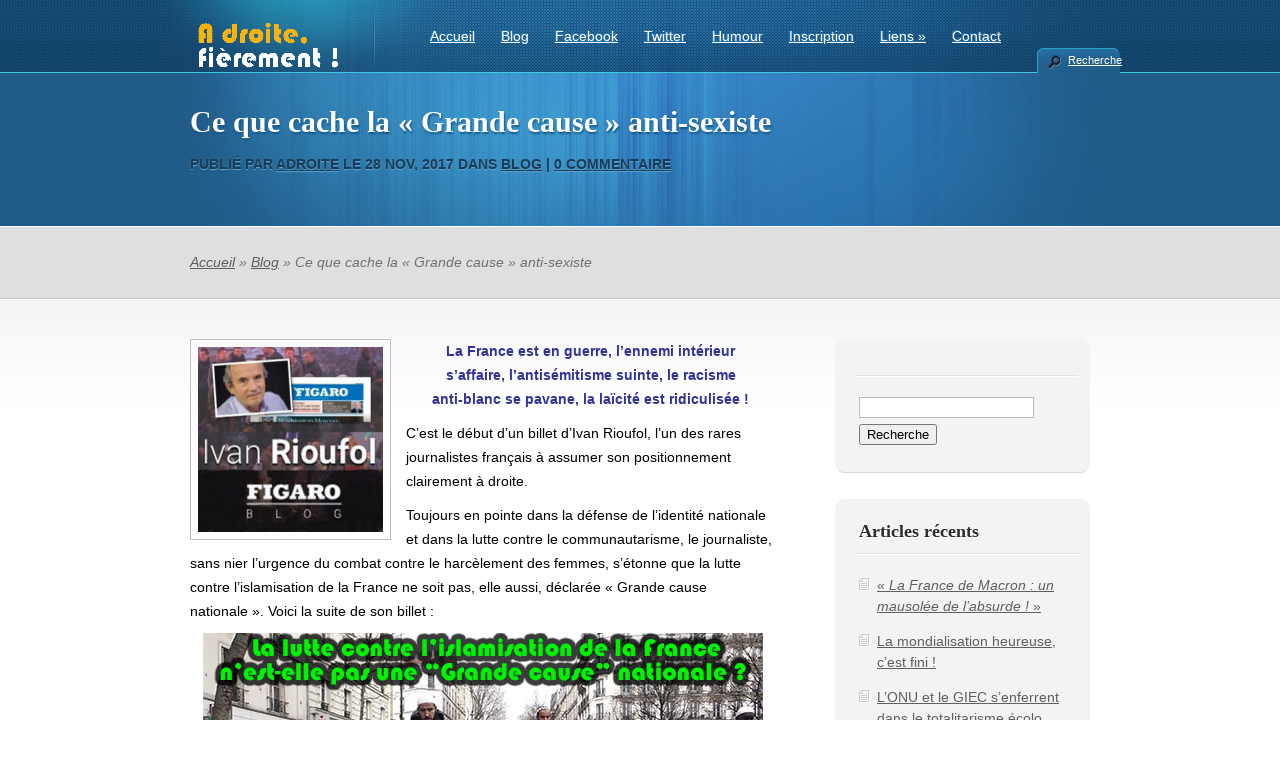

--- FILE ---
content_type: text/html; charset=UTF-8
request_url: http://www.a-droite-fierement.fr/ce-que-cache-la-grande-cause-anti-sexiste/
body_size: 10865
content:
<!DOCTYPE html PUBLIC "-//W3C//DTD XHTML 1.0 Transitional//EN" "http://www.w3.org/TR/xhtml1/DTD/xhtml1-transitional.dtd">
<html xmlns="http://www.w3.org/1999/xhtml" lang="fr-FR">
<head profile="http://gmpg.org/xfn/11">
<meta http-equiv="Content-Type" content="text/html; charset=UTF-8" />

<link rel="stylesheet" href="http://www.a-droite-fierement.fr/wp-content/themes/TheCorporation/style.css" type="text/css" media="screen" />
<link rel="pingback" href="http://www.a-droite-fierement.fr/xmlrpc.php" />

<!--[if lt IE 7]>
	<link rel="stylesheet" type="text/css" href="http://www.a-droite-fierement.fr/wp-content/themes/TheCorporation/css/ie6style.css" />
	<script type="text/javascript" src="http://www.a-droite-fierement.fr/wp-content/themes/TheCorporation/js/DD_belatedPNG_0.0.8a-min.js"></script>
	<script type="text/javascript">DD_belatedPNG.fix('#logo,div#top-menu,a#prevlink,a#nextlink,#featured-slider a.readmore,#featured-slider a.readmore span,#featured-slider img.thumb, a#search-icon,ul.nav li ul li,#services img.icon,#footer h3.widgettitle,#footer .widget ul li, .reply-container, .bubble');</script>
<![endif]-->
<!--[if IE 7]>
	<link rel="stylesheet" type="text/css" href="http://www.a-droite-fierement.fr/wp-content/themes/TheCorporation/css/ie7style.css" />
<![endif]-->

<script type="text/javascript">
	document.documentElement.className = 'js';
</script>

<title>Ce que cache la &laquo;&nbsp;Grande cause&nbsp;&raquo; anti-sexiste | A droite fièrement !</title>
<link rel='dns-prefetch' href='//platform-api.sharethis.com' />
<link rel='dns-prefetch' href='//s.w.org' />
<link rel="alternate" type="application/rss+xml" title="A droite fièrement ! &raquo; Flux" href="http://www.a-droite-fierement.fr/feed/" />
<link rel="alternate" type="application/rss+xml" title="A droite fièrement ! &raquo; Flux des commentaires" href="http://www.a-droite-fierement.fr/comments/feed/" />
<link rel="alternate" type="application/rss+xml" title="A droite fièrement ! &raquo; Ce que cache la &laquo;&nbsp;Grande cause&nbsp;&raquo; anti-sexiste Flux des commentaires" href="http://www.a-droite-fierement.fr/ce-que-cache-la-grande-cause-anti-sexiste/feed/" />
		<script type="text/javascript">
			window._wpemojiSettings = {"baseUrl":"https:\/\/s.w.org\/images\/core\/emoji\/2.2.1\/72x72\/","ext":".png","svgUrl":"https:\/\/s.w.org\/images\/core\/emoji\/2.2.1\/svg\/","svgExt":".svg","source":{"concatemoji":"http:\/\/www.a-droite-fierement.fr\/wp-includes\/js\/wp-emoji-release.min.js?ver=4.7.31"}};
			!function(t,a,e){var r,n,i,o=a.createElement("canvas"),l=o.getContext&&o.getContext("2d");function c(t){var e=a.createElement("script");e.src=t,e.defer=e.type="text/javascript",a.getElementsByTagName("head")[0].appendChild(e)}for(i=Array("flag","emoji4"),e.supports={everything:!0,everythingExceptFlag:!0},n=0;n<i.length;n++)e.supports[i[n]]=function(t){var e,a=String.fromCharCode;if(!l||!l.fillText)return!1;switch(l.clearRect(0,0,o.width,o.height),l.textBaseline="top",l.font="600 32px Arial",t){case"flag":return(l.fillText(a(55356,56826,55356,56819),0,0),o.toDataURL().length<3e3)?!1:(l.clearRect(0,0,o.width,o.height),l.fillText(a(55356,57331,65039,8205,55356,57096),0,0),e=o.toDataURL(),l.clearRect(0,0,o.width,o.height),l.fillText(a(55356,57331,55356,57096),0,0),e!==o.toDataURL());case"emoji4":return l.fillText(a(55357,56425,55356,57341,8205,55357,56507),0,0),e=o.toDataURL(),l.clearRect(0,0,o.width,o.height),l.fillText(a(55357,56425,55356,57341,55357,56507),0,0),e!==o.toDataURL()}return!1}(i[n]),e.supports.everything=e.supports.everything&&e.supports[i[n]],"flag"!==i[n]&&(e.supports.everythingExceptFlag=e.supports.everythingExceptFlag&&e.supports[i[n]]);e.supports.everythingExceptFlag=e.supports.everythingExceptFlag&&!e.supports.flag,e.DOMReady=!1,e.readyCallback=function(){e.DOMReady=!0},e.supports.everything||(r=function(){e.readyCallback()},a.addEventListener?(a.addEventListener("DOMContentLoaded",r,!1),t.addEventListener("load",r,!1)):(t.attachEvent("onload",r),a.attachEvent("onreadystatechange",function(){"complete"===a.readyState&&e.readyCallback()})),(r=e.source||{}).concatemoji?c(r.concatemoji):r.wpemoji&&r.twemoji&&(c(r.twemoji),c(r.wpemoji)))}(window,document,window._wpemojiSettings);
		</script>
		<meta content="TheCorporation v.4.7.6" name="generator"/><style type="text/css">
img.wp-smiley,
img.emoji {
	display: inline !important;
	border: none !important;
	box-shadow: none !important;
	height: 1em !important;
	width: 1em !important;
	margin: 0 .07em !important;
	vertical-align: -0.1em !important;
	background: none !important;
	padding: 0 !important;
}
</style>
<link rel='stylesheet' id='tablepress-default-css'  href='http://www.a-droite-fierement.fr/wp-content/plugins/tablepress/css/default.min.css?ver=1.3' type='text/css' media='all' />
<link rel='stylesheet' id='et-builder-modules-style-css'  href='http://www.a-droite-fierement.fr/wp-content/plugins/divi-builder/includes/builder/styles/frontend-builder-plugin-style.css?ver=2.0.9' type='text/css' media='all' />
<link rel='stylesheet' id='magnific-popup-css'  href='http://www.a-droite-fierement.fr/wp-content/plugins/divi-builder/includes/builder/styles/magnific_popup.css?ver=2.0.9' type='text/css' media='all' />
<link rel='stylesheet' id='et-builder-compat-elegant-shortcodes-css'  href='http://www.a-droite-fierement.fr/wp-content/plugins/divi-builder/theme-compat/css/elegant-shortcodes.css?ver=2.0.9' type='text/css' media='all' />
<link rel='stylesheet' id='magnific_popup-css'  href='http://www.a-droite-fierement.fr/wp-content/themes/TheCorporation/includes/page_templates/js/magnific_popup/magnific_popup.css?ver=1.3.4' type='text/css' media='screen' />
<link rel='stylesheet' id='et_page_templates-css'  href='http://www.a-droite-fierement.fr/wp-content/themes/TheCorporation/includes/page_templates/page_templates.css?ver=1.8' type='text/css' media='screen' />
<script type='text/javascript' src='http://www.a-droite-fierement.fr/wp-includes/js/jquery/jquery.js?ver=1.12.4'></script>
<script type='text/javascript' src='http://www.a-droite-fierement.fr/wp-includes/js/jquery/jquery-migrate.min.js?ver=1.4.1'></script>
<script type='text/javascript' src='//platform-api.sharethis.com/js/sharethis.js#product=ga&#038;property=5e4b9dd92982740012e5f41e'></script>
<link rel='https://api.w.org/' href='http://www.a-droite-fierement.fr/wp-json/' />
<link rel="EditURI" type="application/rsd+xml" title="RSD" href="http://www.a-droite-fierement.fr/xmlrpc.php?rsd" />
<link rel="wlwmanifest" type="application/wlwmanifest+xml" href="http://www.a-droite-fierement.fr/wp-includes/wlwmanifest.xml" /> 
<link rel='prev' title='L&rsquo;appel au meurtre de Plenel' href='http://www.a-droite-fierement.fr/lappel-au-meurtre-de-plenel/' />
<link rel='next' title='Menaces sur la liberté du Net !' href='http://www.a-droite-fierement.fr/menaces-sur-la-liberte-du-net/' />
<meta name="generator" content="WordPress 4.7.31" />
<link rel="canonical" href="http://www.a-droite-fierement.fr/ce-que-cache-la-grande-cause-anti-sexiste/" />
<link rel='shortlink' href='http://www.a-droite-fierement.fr/?p=5401' />
<link rel="alternate" type="application/json+oembed" href="http://www.a-droite-fierement.fr/wp-json/oembed/1.0/embed?url=http%3A%2F%2Fwww.a-droite-fierement.fr%2Fce-que-cache-la-grande-cause-anti-sexiste%2F" />
<link rel="alternate" type="text/xml+oembed" href="http://www.a-droite-fierement.fr/wp-json/oembed/1.0/embed?url=http%3A%2F%2Fwww.a-droite-fierement.fr%2Fce-que-cache-la-grande-cause-anti-sexiste%2F&#038;format=xml" />
<link rel="shortcut icon" href="http://www.a-droite-fierement.fr/wp-content/uploads/2017/06/favicon.png" />		<style type="text/css">.recentcomments a{display:inline !important;padding:0 !important;margin:0 !important;}</style>
		<style type="text/css" id="custom-background-css">
body.custom-background { background-color: #ffffff; }
</style>
<link rel="icon" href="http://www.a-droite-fierement.fr/wp-content/uploads/2017/06/cropped-favicon-32x32.png" sizes="32x32" />
<link rel="icon" href="http://www.a-droite-fierement.fr/wp-content/uploads/2017/06/cropped-favicon-192x192.png" sizes="192x192" />
<link rel="apple-touch-icon-precomposed" href="http://www.a-droite-fierement.fr/wp-content/uploads/2017/06/cropped-favicon-180x180.png" />
<meta name="msapplication-TileImage" content="http://www.a-droite-fierement.fr/wp-content/uploads/2017/06/cropped-favicon-270x270.png" />
	<style type="text/css">
		#et_pt_portfolio_gallery { margin-left: -15px; }
		.et_pt_portfolio_item { margin-left: 27px; }
		.et_portfolio_small { margin-left: -3px !important; }
		.et_portfolio_small .et_pt_portfolio_item { margin-left: 22px !important; }
		.et_portfolio_large { margin-left: -4px !important; }
		.et_portfolio_large .et_pt_portfolio_item { margin-left: 14px !important; }
	</style>
		<style type="text/css" id="wp-custom-css">
			div#top-menu {
margin-top: +5px;
}		</style>
	
</head>
<body class="post-template-default single single-post postid-5401 single-format-standard custom-background chrome et_includes_sidebar et-pb-theme-thecorporation et_divi_builder">

<!-- Start of StatCounter Code for Default Guide -->
<script type="text/javascript">
var sc_project=11369508; 
var sc_invisible=1; 
var sc_security="1424b184"; 
var scJsHost = (("https:" == document.location.protocol) ?
"https://secure." : "http://www.");
document.write("<sc"+"ript type='text/javascript' src='" +
scJsHost+
"statcounter.com/counter/counter.js'></"+"script>");
</script>
<noscript><div class="statcounter"><a title="site stats"
href="http://statcounter.com/" target="_blank"><img
class="statcounter"
src="//c.statcounter.com/11369508/0/1424b184/1/" alt="site
stats"></a></div></noscript>
<!-- End of StatCounter Code for Default Guide -->

	<div id="header">
		<div class="container">

			<!-- LOGO -->
			<a href="http://www.a-droite-fierement.fr/">				<img src="http://www.a-droite-fierement.fr/wp-content/uploads/2017/06/logo-complet-lr4-8.png" alt="A droite fièrement !" id="logo"/></a>

			<!-- TOP MENU -->
			<div id="top-menu">
				<ul id="menu-menu-bm" class="superfish nav clearfix"><li id="menu-item-829" class="menu-item menu-item-type-post_type menu-item-object-page menu-item-home menu-item-829"><a href="http://www.a-droite-fierement.fr/">Accueil</a></li>
<li id="menu-item-894" class="menu-item menu-item-type-taxonomy menu-item-object-category current-post-ancestor current-menu-parent current-post-parent menu-item-894"><a href="http://www.a-droite-fierement.fr/category/blog/">Blog</a></li>
<li id="menu-item-857" class="menu-item menu-item-type-custom menu-item-object-custom menu-item-857"><a href="https://www.facebook.com/JeSuisStupideJaiVoteHollande">Facebook</a></li>
<li id="menu-item-858" class="menu-item menu-item-type-custom menu-item-object-custom menu-item-858"><a href="https://twitter.com/ChrisBalboa78">Twitter</a></li>
<li id="menu-item-852" class="menu-item menu-item-type-post_type menu-item-object-page menu-item-852"><a href="http://www.a-droite-fierement.fr/humour/">Humour</a></li>
<li id="menu-item-845" class="menu-item menu-item-type-post_type menu-item-object-page menu-item-845"><a href="http://www.a-droite-fierement.fr/inscription/">Inscription</a></li>
<li id="menu-item-1178" class="menu-item menu-item-type-post_type menu-item-object-post menu-item-has-children menu-item-1178"><a href="http://www.a-droite-fierement.fr/liens-favoris/">Liens</a>
<ul class="sub-menu">
	<li id="menu-item-4836" class="menu-item menu-item-type-custom menu-item-object-custom menu-item-4836"><a href="http://www.a-droite-fierement.fr/liens-d-actualite/">Liens d&rsquo;actualité</a></li>
	<li id="menu-item-4835" class="menu-item menu-item-type-custom menu-item-object-custom menu-item-4835"><a href="http://www.a-droite-fierement.fr/liens-favoris/">Liens favoris</a></li>
	<li id="menu-item-28077" class="menu-item menu-item-type-custom menu-item-object-custom menu-item-28077"><a href="https://fr.jooble.org/emploi-politique">Emploi en politique</a></li>
</ul>
</li>
<li id="menu-item-55256" class="menu-item menu-item-type-custom menu-item-object-custom menu-item-55256"><a href="mailto:contact@a-droite-fierement.fr">Contact</a></li>
</ul>			</div> <!-- end #top-menu -->

			<a href="#" id="search-icon">Recherche</a>

			<div id="search-form">
				<form method="get" id="searchform1" action="http://www.a-droite-fierement.fr//">
					<input type="text" value="Chercher sur ce site..." name="s" id="searchinput" />
				</form>
			</div> <!-- end searchform -->

		</div> <!-- end .container -->
	</div> <!-- end #header -->

	<div id="pagetop">
	<div class="container">
		<h1>
			Ce que cache la &laquo;&nbsp;Grande cause&nbsp;&raquo; anti-sexiste		</h1>
					<p class="tagline">
			<span>Publié  par <a href="http://www.a-droite-fierement.fr/author/adroite/" title="Articles par adroite" rel="author">adroite</a> le 28 Nov, 2017 dans <a href="http://www.a-droite-fierement.fr/category/blog/" rel="category tag">Blog</a> | <a href="http://www.a-droite-fierement.fr/ce-que-cache-la-grande-cause-anti-sexiste/#respond">0 commentaire</a></span>
		</p>
		</div> <!-- end .container -->
</div> <!-- end #pagetop -->

<div id="breadcrumbs">
	<div class="container">

						    <a href="http://www.a-droite-fierement.fr">Accueil</a> &raquo;

											<a href="http://www.a-droite-fierement.fr/category/blog/">Blog</a> &raquo; Ce que cache la &laquo;&nbsp;Grande cause&nbsp;&raquo; anti-sexiste							
	</div> <!-- end .container -->
</div> <!-- end #breadcrumbs -->
	<div id="content" class="clearfix">
		<div class="container">	
	<div id="content-area" class="clearfix">
			<div class="post clearfix">

				
					
					<img src="http://www.a-droite-fierement.fr/wp-content/uploads/et_temp/ivan-rioufol-blog-29033_185x185.jpg" class='thumbnail-post alignleft'  alt='Ce que cache la &laquo;&nbsp;Grande cause&nbsp;&raquo; anti-sexiste' width='185' height='185' />
				
			<p style="text-align: center;"><span style="color: #333399;"><strong>La France est en guerre, l’ennemi intérieur</strong><br />
<strong> s’affaire, l’antisémitisme suinte, le racisme</strong><br />
<strong> anti-blanc se pavane, la laïcité est ridiculisée !</strong></span></p>
<p>C&rsquo;est le début d&rsquo;un billet d&rsquo;Ivan Rioufol, l&rsquo;un des rares journalistes français à assumer son positionnement clairement à droite.</p>
<p>Toujours en pointe dans la défense de l&rsquo;identité nationale et dans la lutte contre le communautarisme, le journaliste, sans nier l&rsquo;urgence du combat contre le harcèlement des femmes, s&rsquo;étonne que la lutte contre l&rsquo;islamisation de la France ne soit pas, elle aussi, déclarée &laquo;&nbsp;Grande cause nationale&nbsp;&raquo;. Voici la suite de son billet :</p>
<p><img class="aligncenter size-full wp-image-5409" src="http://www.a-droite-fierement.fr/wp-content/uploads/2017/11/la-lutte-contre-l-islamisation-de-la-france-n-est-elle-pas-une-grande-cause-nationale.jpg" alt="" width="560" height="290" srcset="http://www.a-droite-fierement.fr/wp-content/uploads/2017/11/la-lutte-contre-l-islamisation-de-la-france-n-est-elle-pas-une-grande-cause-nationale.jpg 560w, http://www.a-droite-fierement.fr/wp-content/uploads/2017/11/la-lutte-contre-l-islamisation-de-la-france-n-est-elle-pas-une-grande-cause-nationale-300x155.jpg 300w" sizes="(max-width: 560px) 100vw, 560px" /></p>
<p><span style="color: #333399;">Mais <strong>Emmanuel Macron</strong> se mobilise contre la montée du <strong>sexisme.</strong> Il est vrai que ce combat-là est sans danger. Il peut se contenter de grands mots. Les insécurités et les menaces que subissent les femmes, dans les rues ou les transports collectifs, sont évidemment insupportables. L’explosion du machisme s’inscrit dans le processus de délitement d’une société à l’abandon. Cependant, le choix présidentiel de lancer prioritairement, samedi, la &laquo;&nbsp;Grande cause du quinquennat pour l’égalité femmes hommes&nbsp;&raquo; passe volontairement à côté des autres grands défis posés par une contre-société qui s’islamise dans l’indifférence. D’autant que rien n’est dit des sources culturelles de ce mépris des femmes. Le combat néo-féministe se contente de dénoncer la domination du mâle blanc, ce présumé prédateur qui serait symbolisé par<strong> Harvey Weinstein.</strong> L’excuse sociale des militantes de la délation va en revanche aux minorités issues de la diversité. Le scandale lié à l’islamiste <strong>Tariq Ramadan</strong> est certes venu rompre involontairement l’omerta. Le nouveau délit « d’outrage sexiste »vise bien les harcèlements de rue, qui s’observent dans les cités ou les quartiers d’immigration. Cependant, quand le chef de l’Etat parle plus généralement d’une &laquo;&nbsp;société française malade du sexisme&nbsp;&raquo;, il cautionne un amalgame qui fait douter de l’efficacité de la &laquo;&nbsp;Grande cause&nbsp;&raquo;.</span></p>
<p><span style="color: #333399;">Macron refuse de se confronter à l’<strong>islam.</strong> Or l’islam porte dans ses textes, pris à la lettre, le nouvel antisémitisme, le nouveau racisme, le nouveau sexisme. Le président a toujours tenu des propos émollients sur ce sujet. Il voit dans cette idéologie une religion d’amour, de tolérance et de paix (RAPT), sans s’attarder sur ses dérives politiques et totalitaires. <strong>Christophe Castaner,</strong> le patron de LREM, a d’ailleurs expliqué, l’autre jour sur <em>RMC</em> : &laquo;&nbsp;L’islam est une religion de bonheur et d’amour, comme la religion catholique&nbsp;&raquo;. Cette naïveté volontaire est une manière commode de renoncer à identifier les sources des comportements islamiques. <strong>Manuel Valls,</strong> qui se dit solidaire de Macron, est en réalité son exact contraire quand l’ancien premier ministre déclare, dimanche au <em>Grand Jury,</em> que &laquo;&nbsp;l’islamisme a à voir avec l’islam&nbsp;&raquo; et que prétendre l’inverse revient à &laquo;&nbsp;déresponsabiliser l’islam&nbsp;&raquo;. Cet aveuglement présidentiel, qui même sur le sexisme n’est guère lucide, est évidemment préoccupant. Il augure mal de la manière dont le chef de l’Etat va répondre à la &laquo;&nbsp;nouvelle France anti-juive&nbsp;&raquo; qui, comme le rappelle samedi <strong>Pierre-André Taguieff</strong> dans un entretien à <em>La <a style="color: #333399;" href="http://www.revuedesdeuxmondes.fr/pierre-andre-taguieff-nouvelle-judeophobie-juifs-assimiles-non-a-racistes-a-nazis/" target="_blank" rel="noopener noreferrer">Revue des Deux Mondes,</a></em> &laquo;&nbsp;se concentre dans les populations issues de l’immigration de culture musulmane&nbsp;&raquo;. N’est-ce pas là la vraie priorité pour Macron ?</span></p>
<p><span style="color: #333399;">Ivan Rioufol sur son blog du Figaro.fr</span></p>
<div align="center">Merci de tweeter cet article : <a href=" https://twitter.com/share?ref_src=twsrc%5Etfw" class="twitter-share-button" data-show-count="false">Tweet</a><script async src="https://platform.twitter.com/widgets.js" charset="utf-8"»></script></div><a style="text-align: left;" href="http://www.facebook.com/sharer.php?u=http://www.a-droite-fierement.fr/ce-que-cache-la-grande-cause-anti-sexiste/"><img src="http://www.a-droite-fierement.fr/images/partager1.png" alt="" /></a><br /><a href="http://www.a-droite-fierement.fr/partager_par_email.php?url=http://www.a-droite-fierement.fr/ce-que-cache-la-grande-cause-anti-sexiste/" target="_blank"><img src="http://www.a-droite-fierement.fr/images/partager_email.png" /></a><br /><a href="http://www.a-droite-fierement.fr/inscription/" target="_blank"><img src="http://www.a-droite-fierement.fr/images/inscrivez-vous-a-ce-blog.png" /></a><br /><a style="text-align: left;" href="mailto:contact@a-droite-fierement.fr"><img src="http://www.a-droite-fierement.fr/images/contact.png" alt="" /></a><br /><a class="twitter-follow-button" href="https://twitter.com/ChrisBalboa78" data-show-count="false" data-lang="fr">Suivre @ChrisBalboa78</a>

<script type="text/javascript">// <![CDATA[
                                                                                                                                                                                                                                             !function(d,s,id){var js,fjs=d.getElementsByTagName(s)[0];if(!d.getElementById(id)){js=d.createElement(s);js.id=id;js.src="//platform.twitter.com/widgets.js";fjs.parentNode.insertBefore(js,fjs);}}(document,"script","twitter-wjs");
// ]]&gt;</script><br />

	<div style="">
		<a href="http://twitter.com/share" class="twitter-share-button" data-count="vertical" data-text="Ce que cache la "Grande cause" anti-sexiste - A droite fièrement !" data-url="http://www.a-droite-fierement.fr/ce-que-cache-la-grande-cause-anti-sexiste/"  data-lang="fr">Tweet</a>
	</div>
	<script type="text/javascript" src="http://platform.twitter.com/widgets.js"></script>						
		</div> <!-- end .post -->

		        
		<!-- You can start editing here. -->

	<div id="comment-section" class="nocomments">
					<!-- If comments are open, but there are no comments. -->
				<div id="respond" class="comment-respond">
		<h3 id="reply-title" class="comment-reply-title"><span>Laissez une réponse</span> <small><a rel="nofollow" id="cancel-comment-reply-link" href="/ce-que-cache-la-grande-cause-anti-sexiste/#respond" style="display:none;">Annuler la réponse.</a></small></h3>			<form action="http://www.a-droite-fierement.fr/wp-comments-post.php" method="post" id="commentform" class="comment-form">
				<p class="comment-notes"><span id="email-notes">Votre adresse de messagerie ne sera pas publiée.</span> Les champs obligatoires sont indiqués avec <span class="required">*</span></p><p class="comment-form-comment"><label for="comment">Commentaire</label> <textarea id="comment" name="comment" cols="45" rows="8" maxlength="65525" aria-required="true" required="required"></textarea></p><p class="comment-form-author"><label for="author">Nom <span class="required">*</span></label> <input id="author" name="author" type="text" value="" size="30" maxlength="245" aria-required='true' required='required' /></p>
<p class="comment-form-email"><label for="email">Adresse de messagerie <span class="required">*</span></label> <input id="email" name="email" type="text" value="" size="30" maxlength="100" aria-describedby="email-notes" aria-required='true' required='required' /></p>
<p class="comment-form-url"><label for="url">Site web</label> <input id="url" name="url" type="text" value="" size="30" maxlength="200" /></p>
<p class="form-submit"><input name="submit" type="submit" id="submit" class="submit" value="Soumettre votre commentaire" /> <input type='hidden' name='comment_post_ID' value='5401' id='comment_post_ID' />
<input type='hidden' name='comment_parent' id='comment_parent' value='0' />
</p><p style="display: none;"><input type="hidden" id="akismet_comment_nonce" name="akismet_comment_nonce" value="7593728501" /></p><p style="display: none;"><input type="hidden" id="ak_js" name="ak_js" value="144"/></p>			</form>
			</div><!-- #respond -->
	</div> <!-- end comment-section -->		</div> <!-- end #content-area -->

<div id="sidebar">
	<div id="search-2" class="widget widget_search"><h3 class="widgettitle"> </h3><form method="get" id="searchform" action="http://www.a-droite-fierement.fr//">
    <div>
        <input type="text" value="" name="s" id="s" />
        <input type="submit" id="searchsubmit" value="Recherche" />
    </div>
</form></div> <!-- end .widget -->		<div id="recent-posts-2" class="widget widget_recent_entries">		<h3 class="widgettitle">Articles récents</h3>		<ul>
					<li>
				<a href="http://www.a-droite-fierement.fr/la-france-de-macron-un-mausolee-de-labsurde/">« <em>La France de Macron : un mausolée de l&rsquo;absurde !</em> »</a>
						</li>
					<li>
				<a href="http://www.a-droite-fierement.fr/la-mondialisation-heureuse-cest-fini/">La mondialisation heureuse, c&rsquo;est fini !</a>
						</li>
					<li>
				<a href="http://www.a-droite-fierement.fr/lonu-et-le-giec-senferrent-dans-le-totalitarisme-ecolo/">L&rsquo;ONU et le GIEC s&rsquo;enferrent dans le totalitarisme écolo</a>
						</li>
					<li>
				<a href="http://www.a-droite-fierement.fr/bye-bye-la-start-up-nation-vive-la-tax-up-nation/">Bye bye, la <em>start-up nation</em>, vive la <em>tax-up nation</em> !</a>
						</li>
					<li>
				<a href="http://www.a-droite-fierement.fr/une-ecriture-inclusive-a-exclure/">Une écriture inclusive &#8230; à exclure !</a>
						</li>
				</ul>
		</div> <!-- end .widget -->		<div id="recent-comments-2" class="widget widget_recent_comments"><h3 class="widgettitle">Commentaires récents</h3><ul id="recentcomments"><li class="recentcomments"><span class="comment-author-link">Lisa</span> dans <a href="http://www.a-droite-fierement.fr/macron-est-il-a-lelysee-pour-detruire-la-france/#comment-86389">Macron est-il à l&rsquo;Elysée pour détruire la France ?</a></li><li class="recentcomments"><span class="comment-author-link">ROGER</span> dans <a href="http://www.a-droite-fierement.fr/charles-alloncle-a-dit-la-verite-il-doit-etre-execute/#comment-86249">Charles Alloncle a dit la vérité. Il doit être exécuté !</a></li><li class="recentcomments"><span class="comment-author-link">Lisa</span> dans <a href="http://www.a-droite-fierement.fr/les-totems-dimmunite-de-la-premiere-dame/#comment-86246">Les totems d&rsquo;immunité de la « <em>première dame </em>»</a></li><li class="recentcomments"><span class="comment-author-link">francois</span> dans <a href="http://www.a-droite-fierement.fr/les-totems-dimmunite-de-la-premiere-dame/#comment-86241">Les totems d&rsquo;immunité de la « <em>première dame </em>»</a></li><li class="recentcomments"><span class="comment-author-link">Lisa</span> dans <a href="http://www.a-droite-fierement.fr/quand-charline-vanhoenacker-relit-voltaire/#comment-86214">Quand Charline Vanhoenacker relit Voltaire &#8230;</a></li></ul></div> <!-- end .widget --><div id="text-2" class="widget widget_text"><h3 class="widgettitle">Emploi en politique</h3>			<div class="textwidget"><p style="text-align: center;"><a href="https://fr.jooble.org/emploi-politique" target="_blank"><img src="http://www.a-droite-fierement.fr/images/jooble1.png" width="135" height="47" /></a></p></div>
		</div> <!-- end .widget --><div id="archives-2" class="widget widget_archive"><h3 class="widgettitle">Archives</h3>		<ul>
			<li><a href='http://www.a-droite-fierement.fr/2026/01/'>janvier 2026</a></li>
	<li><a href='http://www.a-droite-fierement.fr/2025/12/'>décembre 2025</a></li>
	<li><a href='http://www.a-droite-fierement.fr/2025/11/'>novembre 2025</a></li>
	<li><a href='http://www.a-droite-fierement.fr/2025/10/'>octobre 2025</a></li>
	<li><a href='http://www.a-droite-fierement.fr/2025/09/'>septembre 2025</a></li>
	<li><a href='http://www.a-droite-fierement.fr/2025/08/'>août 2025</a></li>
	<li><a href='http://www.a-droite-fierement.fr/2025/07/'>juillet 2025</a></li>
	<li><a href='http://www.a-droite-fierement.fr/2025/06/'>juin 2025</a></li>
	<li><a href='http://www.a-droite-fierement.fr/2025/05/'>mai 2025</a></li>
	<li><a href='http://www.a-droite-fierement.fr/2025/04/'>avril 2025</a></li>
	<li><a href='http://www.a-droite-fierement.fr/2025/03/'>mars 2025</a></li>
	<li><a href='http://www.a-droite-fierement.fr/2025/02/'>février 2025</a></li>
	<li><a href='http://www.a-droite-fierement.fr/2025/01/'>janvier 2025</a></li>
	<li><a href='http://www.a-droite-fierement.fr/2024/12/'>décembre 2024</a></li>
	<li><a href='http://www.a-droite-fierement.fr/2024/11/'>novembre 2024</a></li>
	<li><a href='http://www.a-droite-fierement.fr/2024/10/'>octobre 2024</a></li>
	<li><a href='http://www.a-droite-fierement.fr/2024/09/'>septembre 2024</a></li>
	<li><a href='http://www.a-droite-fierement.fr/2024/08/'>août 2024</a></li>
	<li><a href='http://www.a-droite-fierement.fr/2024/07/'>juillet 2024</a></li>
	<li><a href='http://www.a-droite-fierement.fr/2024/06/'>juin 2024</a></li>
	<li><a href='http://www.a-droite-fierement.fr/2024/05/'>mai 2024</a></li>
	<li><a href='http://www.a-droite-fierement.fr/2024/04/'>avril 2024</a></li>
	<li><a href='http://www.a-droite-fierement.fr/2024/03/'>mars 2024</a></li>
	<li><a href='http://www.a-droite-fierement.fr/2024/02/'>février 2024</a></li>
	<li><a href='http://www.a-droite-fierement.fr/2024/01/'>janvier 2024</a></li>
	<li><a href='http://www.a-droite-fierement.fr/2023/12/'>décembre 2023</a></li>
	<li><a href='http://www.a-droite-fierement.fr/2023/11/'>novembre 2023</a></li>
	<li><a href='http://www.a-droite-fierement.fr/2023/10/'>octobre 2023</a></li>
	<li><a href='http://www.a-droite-fierement.fr/2023/09/'>septembre 2023</a></li>
	<li><a href='http://www.a-droite-fierement.fr/2023/08/'>août 2023</a></li>
	<li><a href='http://www.a-droite-fierement.fr/2023/07/'>juillet 2023</a></li>
	<li><a href='http://www.a-droite-fierement.fr/2023/06/'>juin 2023</a></li>
	<li><a href='http://www.a-droite-fierement.fr/2023/05/'>mai 2023</a></li>
	<li><a href='http://www.a-droite-fierement.fr/2023/04/'>avril 2023</a></li>
	<li><a href='http://www.a-droite-fierement.fr/2023/03/'>mars 2023</a></li>
	<li><a href='http://www.a-droite-fierement.fr/2023/02/'>février 2023</a></li>
	<li><a href='http://www.a-droite-fierement.fr/2023/01/'>janvier 2023</a></li>
	<li><a href='http://www.a-droite-fierement.fr/2022/12/'>décembre 2022</a></li>
	<li><a href='http://www.a-droite-fierement.fr/2022/11/'>novembre 2022</a></li>
	<li><a href='http://www.a-droite-fierement.fr/2022/10/'>octobre 2022</a></li>
	<li><a href='http://www.a-droite-fierement.fr/2022/09/'>septembre 2022</a></li>
	<li><a href='http://www.a-droite-fierement.fr/2022/08/'>août 2022</a></li>
	<li><a href='http://www.a-droite-fierement.fr/2022/07/'>juillet 2022</a></li>
	<li><a href='http://www.a-droite-fierement.fr/2022/06/'>juin 2022</a></li>
	<li><a href='http://www.a-droite-fierement.fr/2022/05/'>mai 2022</a></li>
	<li><a href='http://www.a-droite-fierement.fr/2022/04/'>avril 2022</a></li>
	<li><a href='http://www.a-droite-fierement.fr/2022/03/'>mars 2022</a></li>
	<li><a href='http://www.a-droite-fierement.fr/2022/02/'>février 2022</a></li>
	<li><a href='http://www.a-droite-fierement.fr/2022/01/'>janvier 2022</a></li>
	<li><a href='http://www.a-droite-fierement.fr/2021/12/'>décembre 2021</a></li>
	<li><a href='http://www.a-droite-fierement.fr/2021/11/'>novembre 2021</a></li>
	<li><a href='http://www.a-droite-fierement.fr/2021/10/'>octobre 2021</a></li>
	<li><a href='http://www.a-droite-fierement.fr/2021/09/'>septembre 2021</a></li>
	<li><a href='http://www.a-droite-fierement.fr/2021/08/'>août 2021</a></li>
	<li><a href='http://www.a-droite-fierement.fr/2021/07/'>juillet 2021</a></li>
	<li><a href='http://www.a-droite-fierement.fr/2021/06/'>juin 2021</a></li>
	<li><a href='http://www.a-droite-fierement.fr/2021/05/'>mai 2021</a></li>
	<li><a href='http://www.a-droite-fierement.fr/2021/04/'>avril 2021</a></li>
	<li><a href='http://www.a-droite-fierement.fr/2021/03/'>mars 2021</a></li>
	<li><a href='http://www.a-droite-fierement.fr/2021/02/'>février 2021</a></li>
	<li><a href='http://www.a-droite-fierement.fr/2021/01/'>janvier 2021</a></li>
	<li><a href='http://www.a-droite-fierement.fr/2020/12/'>décembre 2020</a></li>
	<li><a href='http://www.a-droite-fierement.fr/2020/11/'>novembre 2020</a></li>
	<li><a href='http://www.a-droite-fierement.fr/2020/10/'>octobre 2020</a></li>
	<li><a href='http://www.a-droite-fierement.fr/2020/09/'>septembre 2020</a></li>
	<li><a href='http://www.a-droite-fierement.fr/2020/08/'>août 2020</a></li>
	<li><a href='http://www.a-droite-fierement.fr/2020/07/'>juillet 2020</a></li>
	<li><a href='http://www.a-droite-fierement.fr/2020/06/'>juin 2020</a></li>
	<li><a href='http://www.a-droite-fierement.fr/2020/05/'>mai 2020</a></li>
	<li><a href='http://www.a-droite-fierement.fr/2020/04/'>avril 2020</a></li>
	<li><a href='http://www.a-droite-fierement.fr/2020/03/'>mars 2020</a></li>
	<li><a href='http://www.a-droite-fierement.fr/2020/02/'>février 2020</a></li>
	<li><a href='http://www.a-droite-fierement.fr/2020/01/'>janvier 2020</a></li>
	<li><a href='http://www.a-droite-fierement.fr/2019/12/'>décembre 2019</a></li>
	<li><a href='http://www.a-droite-fierement.fr/2019/11/'>novembre 2019</a></li>
	<li><a href='http://www.a-droite-fierement.fr/2019/10/'>octobre 2019</a></li>
	<li><a href='http://www.a-droite-fierement.fr/2019/09/'>septembre 2019</a></li>
	<li><a href='http://www.a-droite-fierement.fr/2019/08/'>août 2019</a></li>
	<li><a href='http://www.a-droite-fierement.fr/2019/07/'>juillet 2019</a></li>
	<li><a href='http://www.a-droite-fierement.fr/2019/06/'>juin 2019</a></li>
	<li><a href='http://www.a-droite-fierement.fr/2019/05/'>mai 2019</a></li>
	<li><a href='http://www.a-droite-fierement.fr/2019/04/'>avril 2019</a></li>
	<li><a href='http://www.a-droite-fierement.fr/2019/03/'>mars 2019</a></li>
	<li><a href='http://www.a-droite-fierement.fr/2019/02/'>février 2019</a></li>
	<li><a href='http://www.a-droite-fierement.fr/2019/01/'>janvier 2019</a></li>
	<li><a href='http://www.a-droite-fierement.fr/2018/12/'>décembre 2018</a></li>
	<li><a href='http://www.a-droite-fierement.fr/2018/11/'>novembre 2018</a></li>
	<li><a href='http://www.a-droite-fierement.fr/2018/10/'>octobre 2018</a></li>
	<li><a href='http://www.a-droite-fierement.fr/2018/09/'>septembre 2018</a></li>
	<li><a href='http://www.a-droite-fierement.fr/2018/08/'>août 2018</a></li>
	<li><a href='http://www.a-droite-fierement.fr/2018/07/'>juillet 2018</a></li>
	<li><a href='http://www.a-droite-fierement.fr/2018/06/'>juin 2018</a></li>
	<li><a href='http://www.a-droite-fierement.fr/2018/05/'>mai 2018</a></li>
	<li><a href='http://www.a-droite-fierement.fr/2018/04/'>avril 2018</a></li>
	<li><a href='http://www.a-droite-fierement.fr/2018/03/'>mars 2018</a></li>
	<li><a href='http://www.a-droite-fierement.fr/2018/02/'>février 2018</a></li>
	<li><a href='http://www.a-droite-fierement.fr/2018/01/'>janvier 2018</a></li>
	<li><a href='http://www.a-droite-fierement.fr/2017/12/'>décembre 2017</a></li>
	<li><a href='http://www.a-droite-fierement.fr/2017/11/'>novembre 2017</a></li>
	<li><a href='http://www.a-droite-fierement.fr/2017/10/'>octobre 2017</a></li>
	<li><a href='http://www.a-droite-fierement.fr/2017/09/'>septembre 2017</a></li>
	<li><a href='http://www.a-droite-fierement.fr/2017/08/'>août 2017</a></li>
	<li><a href='http://www.a-droite-fierement.fr/2017/07/'>juillet 2017</a></li>
	<li><a href='http://www.a-droite-fierement.fr/2017/06/'>juin 2017</a></li>
	<li><a href='http://www.a-droite-fierement.fr/2017/05/'>mai 2017</a></li>
	<li><a href='http://www.a-droite-fierement.fr/2010/09/'>septembre 2010</a></li>
	<li><a href='http://www.a-droite-fierement.fr/2008/09/'>septembre 2008</a></li>
	<li><a href='http://www.a-droite-fierement.fr/2008/08/'>août 2008</a></li>
	<li><a href='http://www.a-droite-fierement.fr/2008/07/'>juillet 2008</a></li>
	<li><a href='http://www.a-droite-fierement.fr/2008/01/'>janvier 2008</a></li>
	<li><a href='http://www.a-droite-fierement.fr/2006/09/'>septembre 2006</a></li>
		</ul>
		</div> <!-- end .widget --><div id="categories-2" class="widget widget_categories"><h3 class="widgettitle">Catégories</h3>		<ul>
	<li class="cat-item cat-item-2"><a href="http://www.a-droite-fierement.fr/category/blog/" title="Blog category description">Blog</a>
</li>
	<li class="cat-item cat-item-3"><a href="http://www.a-droite-fierement.fr/category/featured/" >Featured</a>
</li>
	<li class="cat-item cat-item-52"><a href="http://www.a-droite-fierement.fr/category/non-au-communautarisme/" >Non au communautarisme</a>
</li>
	<li class="cat-item cat-item-1"><a href="http://www.a-droite-fierement.fr/category/non-classe/" >Non classé</a>
</li>
	<li class="cat-item cat-item-4"><a href="http://www.a-droite-fierement.fr/category/portfolio/" >Portfolio</a>
</li>
	<li class="cat-item cat-item-5"><a href="http://www.a-droite-fierement.fr/category/uncategorized/" >Uncategorized</a>
</li>
		</ul>
</div> <!-- end .widget --></div> <!-- end sidebar -->		</div> <!-- end .container -->
	</div> <!-- end #content -->

	<div id="footer">
		<div class="container clearfix">

						
		</div> <!-- end .container -->
	</div> <!-- end #footer -->

	<div id="copyright">
		<div class="container clearfix">
			<p id="copyinfo">Powered by  <a href="http://www.wordpress.com">WordPress</a> | Designed by  <a href="http://www.elegantthemes.com">Elegant Themes</a></p>
		</div> <!-- end #container -->
	</div> <!-- end #copyright -->

		<script type="text/javascript" src="http://www.a-droite-fierement.fr/wp-content/themes/TheCorporation/js/jquery.cycle.all.min.js"></script>
	<script type="text/javascript" src="http://www.a-droite-fierement.fr/wp-content/themes/TheCorporation/js/jquery.easing.1.3.js"></script>
	<script type="text/javascript" src="http://www.a-droite-fierement.fr/wp-content/themes/TheCorporation/js/superfish.js"></script>

	<script type="text/javascript">
	//<![CDATA[

		jQuery.noConflict();

		jQuery('.thumb_popup').css('bottom','106px')

		jQuery('ul.superfish').superfish({
			delay:       300,                            // one second delay on mouseout
			animation:   {'marginLeft':'0px',opacity:'show',height:'show'},  // fade-in and slide-down animation
			speed:       'fast',                          // faster animation speed
			autoArrows:  true,                           // disable generation of arrow mark-up
			onBeforeShow: function(){ this.css('marginLeft','20px'); },
			dropShadows: false                            // disable drop shadows
		});

		jQuery('ul.nav > li > a.sf-with-ul').parent('li').addClass('sf-ul');

		
		/* search form */

		var $searchform = jQuery('#header div#search-form');
		var $searchinput = $searchform.find("input#searchinput");
		var $searchvalue = $searchinput.val();

		$searchform.css("right","25px");

		jQuery("#header a#search-icon").click(function(){
			if ($searchform.filter(':hidden').length == 1)
				$searchform.animate({"right": "-1", "opacity": "toggle"}, "slow")
			else
				$searchform.animate({"right": "25", "opacity": "toggle"}, "slow");
			return false;
		});

		$searchinput.focus(function(){
			if (jQuery(this).val() == $searchvalue) jQuery(this).val("");
		}).blur(function(){
			if (jQuery(this).val() == "") jQuery(this).val($searchvalue);
		});


		/* footer widgets improvements */

		var $footer_widget = jQuery("#footer .widget");

		if (!($footer_widget.length == 0)) {
			$footer_widget.each(function (index, domEle) {
				// domEle == this
				if ((index+1)%3 == 0) jQuery(domEle).addClass("last").after("<div class='clear'></div>");
			});
		};


			//]]>
	</script>
	<style type="text/css" id="et-builder-page-custom-style">
				 .et_divi_builder #et_builder_outer_content .et_pb_bg_layout_dark { color: #ffffff !important; } .et_divi_builder #et_builder_outer_content { background-color: rgba(255,255,255,0); } .et_divi_builder #et_builder_outer_content .et_pb_section { background-color: #ffffff; }
			</style><script>
    jQuery(document).ready(function () {
		jQuery.post('http://www.a-droite-fierement.fr?ga_action=googleanalytics_get_script', {action: 'googleanalytics_get_script'}, function(response) {
			var s = document.createElement("script");
			s.type = "text/javascript";
			s.innerHTML = response;
			jQuery("head").append(s);
		});
    });
</script><script type='text/javascript' src='http://www.a-droite-fierement.fr/wp-content/plugins/akismet/_inc/form.js?ver=3.3.2'></script>
<script type='text/javascript' src='http://www.a-droite-fierement.fr/wp-includes/js/comment-reply.min.js?ver=4.7.31'></script>
<script type='text/javascript' src='http://www.a-droite-fierement.fr/wp-content/plugins/divi-builder/includes/builder/scripts/frontend-builder-global-functions.js?ver=2.0.9'></script>
<script type='text/javascript' src='http://www.a-droite-fierement.fr/wp-content/plugins/divi-builder/includes/builder/scripts/jquery.fitvids.js?ver=2.0.9'></script>
<script type='text/javascript' src='http://www.a-droite-fierement.fr/wp-content/plugins/divi-builder/includes/builder/scripts/waypoints.min.js?ver=2.0.9'></script>
<script type='text/javascript' src='http://www.a-droite-fierement.fr/wp-content/plugins/divi-builder/includes/builder/scripts/jquery.magnific-popup.js?ver=2.0.9'></script>
<script type='text/javascript' src='http://www.a-droite-fierement.fr/wp-content/plugins/divi-builder/includes/builder/scripts/jquery.mobile.custom.min.js?ver=2.0.9'></script>
<script type='text/javascript'>
/* <![CDATA[ */
var et_pb_custom = {"ajaxurl":"http:\/\/www.a-droite-fierement.fr\/wp-admin\/admin-ajax.php","images_uri":"http:\/\/www.a-droite-fierement.fr\/wp-content\/themes\/TheCorporation\/images","builder_images_uri":"http:\/\/www.a-droite-fierement.fr\/wp-content\/plugins\/divi-builder\/includes\/builder\/images","et_frontend_nonce":"54d15275f4","subscription_failed":"Veuillez v\u00e9rifier les champs ci-dessous pour vous assurer que vous avez entr\u00e9 les informations correctes.","et_ab_log_nonce":"5850ad9619","fill_message":"S'il vous pla\u00eet, remplissez les champs suivants:","contact_error_message":"Veuillez corriger les erreurs suivantes :","invalid":"E-mail non valide","captcha":"Captcha","prev":"Pr\u00e9c\u00e9dent","previous":"Pr\u00e9c\u00e9dente","next":"Prochaine","wrong_captcha":"Vous avez entr\u00e9 le mauvais num\u00e9ro dans le captcha.","is_builder_plugin_used":"1","ignore_waypoints":"no","is_divi_theme_used":"","widget_search_selector":".widget_search","is_ab_testing_active":"","page_id":"5401","unique_test_id":"","ab_bounce_rate":"5","is_cache_plugin_active":"no","is_shortcode_tracking":""};
/* ]]> */
</script>
<script type='text/javascript' src='http://www.a-droite-fierement.fr/wp-content/plugins/divi-builder/includes/builder/scripts/frontend-builder-scripts.js?ver=2.0.9'></script>
<script type='text/javascript' src='http://www.a-droite-fierement.fr/wp-content/themes/TheCorporation/includes/page_templates/js/jquery.easing-1.3.pack.js?ver=1.3.4'></script>
<script type='text/javascript' src='http://www.a-droite-fierement.fr/wp-content/themes/TheCorporation/includes/page_templates/js/magnific_popup/jquery.magnific-popup.js?ver=1.3.4'></script>
<script type='text/javascript'>
/* <![CDATA[ */
var et_ptemplates_strings = {"captcha":"Captcha","fill":"Fill","field":"field","invalid":"Invalid email"};
var et_ptemplates_strings = {"captcha":"Captcha","fill":"Fill","field":"field","invalid":"Invalid email"};
/* ]]> */
</script>
<script type='text/javascript' src='http://www.a-droite-fierement.fr/wp-content/themes/TheCorporation/includes/page_templates/js/et-ptemplates-frontend.js?ver=1.1'></script>
<script type='text/javascript' src='http://www.a-droite-fierement.fr/wp-includes/js/wp-embed.min.js?ver=4.7.31'></script>
</body>
</html>